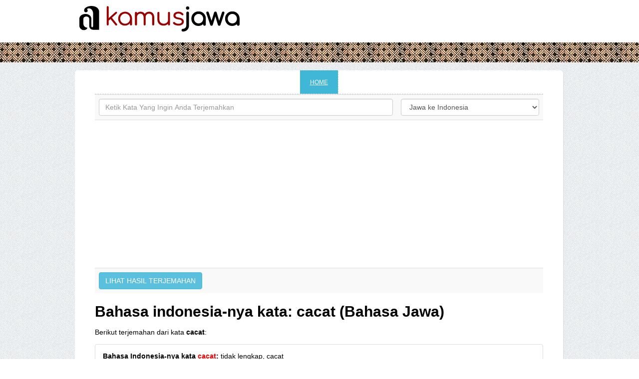

--- FILE ---
content_type: text/html; charset=UTF-8
request_url: https://www.kamusjawa.net/indonesia/cacat.html
body_size: 2822
content:
<!DOCTYPE html>
<html lang="id-ID">
<head>
	<meta name="viewport" content="width=device-width, initial-scale=1">
	<!-- Always force latest IE rendering engine (even in intranet) & Chrome Frame. Remove this if you use the .htaccess -->
    <meta http-equiv="X-UA-Compatible" content="IE=edge,chrome=1" />
  		
<title>Bahasa indonesia-nya kata: cacat (Bahasa Jawa)</title>

<link rel="shortcut icon" href="https://www.kamusjawa.net/favicon.png">
<meta name="description" content="Terjemahan bahasa indonesia-nya kata cacat adalah: tidak lengkap, cacat. Kamus Bahasa Jawa Online Terlengkap" />
<meta name="keyword" content="tidak lengkap, cacat,cacat" />

    <meta property="og:url" content="https://www.kamusjawa.net/indonesia/cacat.html" />
    <meta property="og:type" content="article" />
    <meta property="og:title" content="Bahasa indonesia-nya kata: cacat (Bahasa Jawa)" />
    <meta property="og:image" content="https://www.kamusjawa.net/themes/kamus/images/logo.png" />
    <meta property="og:site_name" content="Kamus Bahasa Jawa Online Terlengkap" />
    <meta property="og:description" content="Terjemahan bahasa indonesia-nya kata cacat adalah: tidak lengkap, cacat. Kamus Bahasa Jawa Online Terlengkap" />
    <link rel="canonical" href="https://www.kamusjawa.net/indonesia/cacat.html" />
    <link rel="dns-prefetch" href="twitter.com">



<!-- Global site tag (gtag.js) - Google Analytics -->
<script async src="https://www.googletagmanager.com/gtag/js?id=G-Z0046XZH62"></script>
<script>
  window.dataLayer = window.dataLayer || [];
  function gtag(){dataLayer.push(arguments);}
  gtag('js', new Date());

  gtag('config', 'G-Z0046XZH62');
</script>



<link rel="stylesheet" href="https://www.kamusjawa.net/themes/kamus/css/bootstrap.min.css">



<link rel="stylesheet" media="screen and (max-width: 720px)" href="https://www.kamusjawa.net/themes/kamus/css/style_mobile.css" />
<link rel="stylesheet" media="screen and (min-width: 720px)" href="https://www.kamusjawa.net/themes/kamus/css/style.css" />



<script async src="https://pagead2.googlesyndication.com/pagead/js/adsbygoogle.js?client=ca-pub-5824745885653330"
     crossorigin="anonymous"></script>



</head>
<body>

	<!-- START OF HEADER -->
	<div id="header-wrap">
	    	<div id="header">
						
				<!-- LOGO -->
				<a href="https://www.kamusjawa.net/"><img class="logo" src="https://www.kamusjawa.net/themes/kamus/images/logo.png" alt="KamusJawa.Net" /></a>

				
								
	        </div><!-- end of #header -->
    </div>
    <!-- END OF HEADER-->
	<div style="height:40px; background:url(https://www.kamusjawa.net/themes/kamus/images/ornamen.jpg);">&nbsp;</div>
		
	<!-- CONTENT AREA --><br />
    <div id="main-wrap" class="clearfix">
        
		<!-- SLIDER WRAP -->
        <div id="slider-wrap" class="clearfix">
			
			<!-- INNER WRAP -->
        	<div class="inner-wrap clearfix">

			<div class="slider-upp">
            					<ul class="nav">
					<li><a href="https://www.kamusjawa.net/" class="activeSlide">HOME</a></li>
                    									</ul>                
							</div><!-- end of .slider-nave -->
            
						<!-- INFO HEADING -->
						<div class="home-contents">
                        
<!-- INFO TEXT -->
<p class="launch-intro">
<form action="https://www.kamusjawa.net/kamus" method="get">
<div class="index_terjemahkan">
<table class="table table-striped">
<tr>
<td><input type="text" value="" name="teks" placeholder="Ketik Kata Yang Ingin Anda Terjemahkan" size="40" class="form form-control"></td>
<td><select name="bahasa" class="form form-control">
<option value="bahasa">Jawa ke Indonesia</option>
<option value="indonesia">Indonesia ke Jawa</option>
</select></td>
</tr>
<tr>
<td colspan="2">

<script async src="https://pagead2.googlesyndication.com/pagead/js/adsbygoogle.js?client=ca-pub-5824745885653330"
     crossorigin="anonymous"></script>
<!-- KamusJawa - Ads -->
<ins class="adsbygoogle"
     style="display:block"
     data-ad-client="ca-pub-5824745885653330"
     data-ad-slot="7384093088"
     data-ad-format="auto"
     data-full-width-responsive="true"></ins>
<script>
     (adsbygoogle = window.adsbygoogle || []).push({});
</script>

</td>
</tr>
<tr>
<td colspan="2"><input type="submit" name="submit" value="LIHAT HASIL TERJEMAHAN" class="btn btn-info" /></td>
</tr>
</table>
</div>
</form>


						<h1>Bahasa indonesia-nya kata: cacat (Bahasa Jawa)</h1><br />
						
						Berikut terjemahan dari kata <strong>cacat</strong>:<br /><br />
						<div class="panel panel-default">
						  <div class="panel-body">
							<strong>Bahasa Indonesia-nya kata <font color="#FF0000">cacat</font>:</strong> tidak lengkap, cacat
													  </div>
						</div>

												<u>Terjemahan bahasa jawa lainnya:</u><br /><br />
						<div class="panel panel-default">
						<div class="panel-body">
						
																			<strong><u><a href="https://www.kamusjawa.net/indonesia/cacala.html" style="color:#000000;" target="_blank">cacala</a></u></strong>:&nbsp;
							<i>beritahu</i><br />
													<strong><u><a href="https://www.kamusjawa.net/indonesia/cabul.html" style="color:#000000;" target="_blank">cabul</a></u></strong>:&nbsp;
							<i>perbuatan tidak senonoh</i><br />
													<strong><u><a href="https://www.kamusjawa.net/indonesia/cabe.html" style="color:#000000;" target="_blank">cabe</a></u></strong>:&nbsp;
							<i>nama rempah untuk jamu</i><br />
													<strong><u><a href="https://www.kamusjawa.net/indonesia/cabar.html" style="color:#000000;" target="_blank">cabar</a></u></strong>:&nbsp;
							<i>kehilangan arti</i><br />
													<strong><u><a href="https://www.kamusjawa.net/indonesia/byomantara.html" style="color:#000000;" target="_blank">byomantara</a></u></strong>:&nbsp;
							<i>langit, angkasa</i><br />
													<strong><u><a href="https://www.kamusjawa.net/indonesia/byar-pet.html" style="color:#000000;" target="_blank">byar pet</a></u></strong>:&nbsp;
							<i>mati dan nyala yang berulang-ulang</i><br />
													<strong><u><a href="https://www.kamusjawa.net/indonesia/buyuten.html" style="color:#000000;" target="_blank">buyuten</a></u></strong>:&nbsp;
							<i>bagian tubuhnya bergerak-gerak tidak terkendali karena ketuaan</i><br />
													<strong><u><a href="https://www.kamusjawa.net/indonesia/buyut.html" style="color:#000000;" target="_blank">buyut</a></u></strong>:&nbsp;
							<i>cicit</i><br />
													<strong><u><a href="https://www.kamusjawa.net/indonesia/mbuwara.html" style="color:#000000;" target="_blank">mbuwara</a></u></strong>:&nbsp;
							<i>mengembara</i><br />
													<strong><u><a href="https://www.kamusjawa.net/indonesia/buwara.html" style="color:#000000;" target="_blank">buwara</a></u></strong>:&nbsp;
							<i>kembara, rantau</i><br />
													<strong><u><a href="https://www.kamusjawa.net/indonesia/buwang.html" style="color:#000000;" target="_blank">buwang</a></u></strong>:&nbsp;
							<i>buang</i><br />
													<strong><u><a href="https://www.kamusjawa.net/indonesia/buwana.html" style="color:#000000;" target="_blank">buwana</a></u></strong>:&nbsp;
							<i>bumi, dunia</i><br />
													<strong><u><a href="https://www.kamusjawa.net/indonesia/buthuk.html" style="color:#000000;" target="_blank">buthuk</a></u></strong>:&nbsp;
							<i>membusuk (untuk ikan)</i><br />
													<strong><u><a href="https://www.kamusjawa.net/indonesia/buthak.html" style="color:#000000;" target="_blank">buthak</a></u></strong>:&nbsp;
							<i>botak</i><br />
													<strong><u><a href="https://www.kamusjawa.net/indonesia/buset.html" style="color:#000000;" target="_blank">buset</a></u></strong>:&nbsp;
							<i>lecet</i><br />
																
																			<strong><u><a href="https://www.kamusjawa.net/indonesia/cadha.html" style="color:#000000;" target="_blank">cadha</a></u></strong>:&nbsp;
							<i>kancing</i><br />
													<strong><u><a href="https://www.kamusjawa.net/indonesia/cadhok.html" style="color:#000000;" target="_blank">cadhok</a></u></strong>:&nbsp;
							<i>rabun, buta</i><br />
													<strong><u><a href="https://www.kamusjawa.net/indonesia/cadhong.html" style="color:#000000;" target="_blank">cadhong</a></u></strong>:&nbsp;
							<i>minta, mohon</i><br />
													<strong><u><a href="https://www.kamusjawa.net/indonesia/nyadhong.html" style="color:#000000;" target="_blank">nyadhong</a></u></strong>:&nbsp;
							<i>meminta</i><br />
													<strong><u><a href="https://www.kamusjawa.net/indonesia/dicadhong.html" style="color:#000000;" target="_blank">dicadhong</a></u></strong>:&nbsp;
							<i>disuguh</i><br />
													<strong><u><a href="https://www.kamusjawa.net/indonesia/cadhuk.html" style="color:#000000;" target="_blank">cadhuk</a></u></strong>:&nbsp;
							<i>ambil dengan gayung</i><br />
													<strong><u><a href="https://www.kamusjawa.net/indonesia/cidhuk.html" style="color:#000000;" target="_blank">cidhuk</a></u></strong>:&nbsp;
							<i>ambil dengan gayung (air)</i><br />
													<strong><u><a href="https://www.kamusjawa.net/indonesia/nyaduk.html" style="color:#000000;" target="_blank">nyaduk</a></u></strong>:&nbsp;
							<i>mengambil air</i><br />
													<strong><u><a href="https://www.kamusjawa.net/indonesia/dicadhuk.html" style="color:#000000;" target="_blank">dicadhuk</a></u></strong>:&nbsp;
							<i>diambil</i><br />
													<strong><u><a href="https://www.kamusjawa.net/indonesia/cagak.html" style="color:#000000;" target="_blank">cagak</a></u></strong>:&nbsp;
							<i>pilar, tiang</i><br />
													<strong><u><a href="https://www.kamusjawa.net/indonesia/nyagaki.html" style="color:#000000;" target="_blank">nyagaki</a></u></strong>:&nbsp;
							<i>memberi pilar supaya kokoh</i><br />
													<strong><u><a href="https://www.kamusjawa.net/indonesia/dicagaki.html" style="color:#000000;" target="_blank">dicagaki</a></u></strong>:&nbsp;
							<i>diberi pilar supaya kokoh</i><br />
													<strong><u><a href="https://www.kamusjawa.net/indonesia/cakepan.html" style="color:#000000;" target="_blank">cakepan</a></u></strong>:&nbsp;
							<i>lirik lagu</i><br />
													<strong><u><a href="https://www.kamusjawa.net/indonesia/cakot.html" style="color:#000000;" target="_blank">cakot</a></u></strong>:&nbsp;
							<i>gigit</i><br />
													<strong><u><a href="https://www.kamusjawa.net/indonesia/cahya.html" style="color:#000000;" target="_blank">cahya</a></u></strong>:&nbsp;
							<i>sinar</i><br />
												
												</div></div>
												
												
						
<br />

Cari terjemahan bahasa jawa lainnya di <a href="https://www.kamusjawa.net/" title="KamusJawa.Net">Kamus Bahasa Jawa Online Terlengkap</a>
<br /><br />						
                        </div><!-- end of .home-contents -->                       
			
            </div>
			<!-- END OF INNER WRAP -->
			
			            
        </div>
		<!-- END OF SLIDER WRAP -->
		
		<!-- FOOTER -->
        <div id="footer" style="color:#333333;">
        	Copyright (c) 2021 KamusJawa.Net, all rights reserved<br />
			<br />

			            <br />
        </div>
		
    </div>
	<!-- END OF CONTENT AREA -->

	<div id="dark"></div><!-- end of #dark -->

	
	<!-- jQuery Easing Plugin -->
	<!--<script type="text/javascript" src="https://www.kamusjawa.net/themes/kamus/css/js/jquery.easing.1.3.js" async></script>-->
	<!-- Cycle Plugin -->
	<!--<script type="text/javascript" src="https://www.kamusjawa.net/themes/kamus/css/js/jquery.cycle.all.js"></script>-->
	<!-- jQuery Countdown Plugin -->
	<!--<script type="text/javascript" src="https://www.kamusjawa.net/themes/kamus/css/js/jquery.countdown.js"></script>-->
	<!-- jQuery Forms Plugin for Ajax Submit -->
    <!--<script type="text/javascript" src="https://www.kamusjawa.net/themes/kamus/css/js/jquery.form.js"></script>-->
	<!-- jQuery Validate Plugin -->
    <!--<script type="text/javascript" src="https://www.kamusjawa.net/themes/kamus/css/js/jquery.validate.js"></script>-->
	<!-- jQuery Background Position Plugin-->
    <!--<script type="text/javascript" src="https://www.kamusjawa.net/themes/kamus/css/js/jquery.backgroundPosition.js"></script>-->
	<!-- Custom Script File -->
	<!--<script type="text/javascript" src="https://www.kamusjawa.net/themes/kamus/css/js/script.js" async></script>-->



</body>
</html>

--- FILE ---
content_type: text/html; charset=utf-8
request_url: https://www.google.com/recaptcha/api2/aframe
body_size: 265
content:
<!DOCTYPE HTML><html><head><meta http-equiv="content-type" content="text/html; charset=UTF-8"></head><body><script nonce="J1F8Vhc8_dpAwrelv_62Mg">/** Anti-fraud and anti-abuse applications only. See google.com/recaptcha */ try{var clients={'sodar':'https://pagead2.googlesyndication.com/pagead/sodar?'};window.addEventListener("message",function(a){try{if(a.source===window.parent){var b=JSON.parse(a.data);var c=clients[b['id']];if(c){var d=document.createElement('img');d.src=c+b['params']+'&rc='+(localStorage.getItem("rc::a")?sessionStorage.getItem("rc::b"):"");window.document.body.appendChild(d);sessionStorage.setItem("rc::e",parseInt(sessionStorage.getItem("rc::e")||0)+1);localStorage.setItem("rc::h",'1769283037793');}}}catch(b){}});window.parent.postMessage("_grecaptcha_ready", "*");}catch(b){}</script></body></html>

--- FILE ---
content_type: text/css
request_url: https://www.kamusjawa.net/themes/kamus/css/style.css
body_size: 4315
content:
a,abbr,acronym,address,applet,article,aside,audio,big,blockquote,body,canvas,caption,cite,code,dd,del,details,dfn,div,dl,dt,em,embed,fieldset,figcaption,figure,footer,form,h1,h2,h3,h4,h5,h6,header,hgroup,html,iframe,img,ins,kbd,label,legend,li,mark,menu,nav,object,ol,output,p,pre,q,ruby,s,samp,section,small,span,strike,sub,summary,sup,table,tbody,td,tfoot,th,thead,time,tr,tt,ul,var,video{margin:0;padding:0;border:0;font-size:100%;font:inherit;vertical-align:baseline}article,aside,details,figcaption,figure,footer,header,hgroup,menu,nav,section{display:block}body{line-height:1}ol,ul{list-style:none}blockquote,q{quotes:none}blockquote:after,blockquote:before,q:after,q:before{content:'';content:none}table{border-collapse:collapse;border-spacing:0}body{background:url(../images/bg.png) repeat;color:#000;font:14px Arial,Helvetica,"Trebuchet MS",sans-serif}h1,h2,h3,h4,h5,h6{font-weight:700}h1{font-size:30px}h2{font-size:24px}h3{font-size:18px}h4{font-size:14px}h5{font-size:12px}h6{font-size:10px}a{text-decoration:underline;color:#c00}a:active,a:visited{color:#c00}a:hover{color:#036;text-decoration:none}.clearfix:after,.clearfix:before{content:"\0020";display:block;height:0;overflow:hidden}.clearfix:after{clear:both}.clearfix{zoom:1}#header-wrap{background:#fff}#header-wrap #header{overflow:hidden;position:relative;width:980px;height:85px;margin:0 auto}#header-wrap #header .logo{position:absolute;top:10px;left:0}#header-wrap #header h5{position:absolute;top:22px;left:155px;padding-left:15px;border-left:1px solid #dde1e5;height:35px;line-height:35px;font-family:DroidSansRegular,Arial,Helvetica,sans-serif;font-size:14px;color:#b4bec3;font-weight:400}#header-wrap #header .social-nav{overflow:hidden;position:absolute;top:30px;right:0}#header-wrap #header .social-nav li{float:left;margin-left:10px}#header-wrap #header .social-nav li a{display:inline-block;width:24px;height:24px}#header-wrap #header .social-nav li a.twitter{background:url(../images/twitter-sprite.png) no-repeat 0 0}#header-wrap #header .social-nav li a.facebook{background:url(../images/facebook-sprite.png) no-repeat 0 0}#header-wrap #header .social-nav li a.flickr{background:url(../images/flickr-sprite.png) no-repeat 0 0}#header-wrap #header .social-nav li a.rss{background:url(../images/rss-sprite.png) no-repeat 0 0}.line{background:url(../images/line.png) repeat-x;height:2px;margin-bottom:64px}#main-wrap{width:980px;margin:0 auto}#main-wrap #count-down{width:425px;height:95px;margin:0 auto 60px;padding:0 0 0 35px}#main-wrap #count-down1{width:850px;height:230px;margin:0;padding:0}.countdown_row{background:#330;margin-bottom:15px}//.countdown_row .countdown_section{float:left;width:65px;height:68px;padding:15px 10px 10px 10px;background:url(../images/timer-bg.png) no-repeat;margin:0 20px 0 0;text-align:center;font-family:DroidSansRegular,Arial,Helvetica,sans-serif;font-size:12px;color:#b0b9be}.countdown_row .countdown_section{float:left;width:65px;height:68px;padding:15px 10px 10px 10px;margin:0 20px 0 0;text-align:center;font-family:DroidSansRegular,Arial,Helvetica,sans-serif;font-size:12px;color:#b0b9be}.countdown_row .countdown_section .countdown_amount{display:inline-block;width:65px;margin-bottom:5px;font-family:"232MKSDRoundLightRegular",Arial,Helvetica,sans-serif;font-size:42px;color:#757d81;border-bottom:1px dashed #ccd2d5}//#main-wrap #slider-wrap{clear:both;position:relative;top:0;width:978px;height:509px;margin:0 0 25px 0;background-color:#fff;-webkit-border-radius:6px;-moz-border-radius:6px;border-radius:6px;-moz-box-shadow:1px 1px 1px #ddd;-webkit-box-shadow:1px 1px 1px #ddd;box-shadow:1px 1px 1px #ddd}#main-wrap #slider-wrap{clear:both;position:relative;top:0;width:978px;margin:0 0 25px 0;background-color:#fff;-webkit-border-radius:6px;-moz-border-radius:6px;border-radius:6px;-moz-box-shadow:1px 1px 1px #ddd;-webkit-box-shadow:1px 1px 1px #ddd;box-shadow:1px 1px 1px #ddd}#main-wrap #slider-wrap .inner-wrap{padding:0 40px 0 40px;text-align:left}#slider-wrap .inner-wrap .slider{position:relative;width:898px}//#slider-wrap .inner-wrap .slider .slide{position:absolute;width:898px;height:359px;padding-top:50px}#slider-wrap .inner-wrap .slider .slide{width:898px;padding-top:50px}#slider-wrap .inner-wrap .slide h1.page-title{font-family:"232MKSDRoundLightRegular",Arial,Helvetica,sans-serif;font-size:36px;color:#757d81;text-transform:uppercase;margin-bottom:15px;padding-top:15px}#slider-wrap .inner-wrap h1.home-title{border-bottom:none;font-family:"232MKSDRoundLightRegular",Arial,Helvetica,sans-serif;font-size:36px;color:#757d81;text-transform:uppercase;margin-bottom:5px;margin-top:15px}.colored{color:#41b7d8}#slider-wrap .inner-wrap .slide .home-contents{overflow:hidden}#slider-wrap .inner-wrap .slide .slide-contents{overflow:hidden}#slider-wrap .inner-wrap .slide .home-contents p.launch-intro{font-family:DroidSansRegular,Arial,Helvetica,sans-serif;font-size:13px;color:#a0a8ad;line-height:21px;padding-bottom:20px;margin-bottom:40px}//#slider-wrap .inner-wrap .slide .home-contents p.launch-intro{font-family:DroidSansRegular,Arial,Helvetica,sans-serif;font-size:13px;color:#a0a8ad;line-height:21px;padding-bottom:20px;margin-bottom:40px;border-bottom:1px dashed #ccd2d5}.slide .home-contents #subscribe{width:520px;margin:0 auto 70px;position:relative}.slide .home-contents #subscribe p{float:left}.slide .home-contents #subscribe p.input-wrap{overflow:hidden;background:url(../images/email-input-bg.png) no-repeat;width:369px;height:43px;padding:10px 10px 0 10px;margin:0 10px 0 0}.slide .home-contents #subscribe p.input-wrap-email{position:relative;background:url(../images/email-input-bg.png) no-repeat;width:369px;height:43px;padding:10px 10px 0 10px;margin:0 10px 0 0}.slide .home-contents #subscribe p.input-wrap-email input{height:30px;width:369px;border:none;outline:0;font-family:DroidSansRegular,Arial,Helvetica,sans-serif;font-size:13px;color:#a0a8ad;line-height:30px}.ie7 .slide .home-contents #subscribe p.input-wrap-email input{background:0 0}.slide .home-contents #subscribe p.input-wrap-email.error{background:url(../images/error-email-bg.png) no-repeat}.slide .home-contents #subscribe p.input-wrap input{height:30px;width:369px;border:none;outline:0;font-family:DroidSansRegular,Arial,Helvetica,sans-serif;font-size:13px;color:#a0a8ad;line-height:30px}.ie7 .slide .home-contents #subscribe p.input-wrap input{background:0 0}.slide .home-contents #subscribe #submit{background:0 0;border:none;background:url(../images/subscribe.png) no-repeat;width:109px;height:53px}.slide .home-contents #subscribe #submit:focus,.slide .home-contents #subscribe #submit:hover{background:url(../images/subscribe.png) no-repeat 0 -63px}.slide .home-contents #subscribe label.error{position:absolute;width:300px;height:25px;top:60px;left:0;padding:5px 0 5px 0;color:red;text-align:left;font:14px DroidSansRegular,Arial,Helvetica,sans-serif}.slide .home-contents #subscribe .required{color:#006}#subscribe #subscribe-loader{display:none;width:16px;height:16px;float:left;position:absolute;top:22px;right:-10px}#subscribe #thanks{display:none;color:#41b7d8;margin:10px 0 0;font:14px DroidSansRegular,Arial,Helvetica,sans-serif}.slide .home-contents #subscribe #submit:focus{background:url(../images/subscribe-hover.png) no-repeat}.slide .home-contents #subscribe #submit:hover{cursor:pointer}#slider-wrap .slider-nave{position:absolute;top:0;left:40px;z-index:10;overflow:hidden;height:38px;border-bottom:1px dashed #ccd2d5;width:898px;margin:0;padding-bottom:10px;text-align:center}#slider-wrap .slider-nave .nav{overflow:hidden}#slider-wrap .slider-nave .nav li{display:inline;border-right:1px dashed #ccd2d5;padding:18px 0 18px 0;height:12px;margin:0 -2px}#slider-wrap .slider-nave .nav li a{display:inline-block;font-family:DroidSansRegular,Arial,Helvetica,sans-serif;font-size:12px;color:#41b7d8;padding:0 20px 0 20px;height:48px;line-height:48px;text-transform:uppercase}#slider-wrap .slider-nave .nav li:hover{background-color:#41b7d8}#slider-wrap .slider-nave .nav li:focus{background-color:#41b7d8}#slider-wrap .slider-nave .nav li:hover a{color:#fff}#slider-wrap .slider-nave .nav li:hover a{color:#fff}#slider-wrap .slider-nave .nav li a.activeSlide{background:#41b7d8;color:#fff}#slider-wrap .slider-upp{bottom:15px;left:40px;z-index:10;overflow:hidden;height:48px;border-bottom:1px dashed #ccd2d5;width:898px;margin:0 auto;text-align:center}#slider-wrap .slider-upp .nav{overflow:hidden}#slider-wrap .slider-upp .nav li{display:inline;border-right:1px dashed #ccd2d5;padding:18px 0 18px 0;height:12px;margin:0 -2px}#slider-wrap .slider-upp .nav li a{display:inline-block;font-family:DroidSansRegular,Arial,Helvetica,sans-serif;font-size:12px;color:#41b7d8;padding:0 20px 0 20px;height:48px;line-height:48px;text-transform:uppercase}#slider-wrap .slider-upp .nav li:hover{background-color:#41b7d8}#slider-wrap .slider-upp .nav li:focus{background-color:#41b7d8}#slider-wrap .slider-upp .nav li:hover a{color:#000}#slider-wrap .slider-upp .nav li a.activeSlide{background:#41b7d8;color:#fff}#slider-wrap a.prev-slide{display:inline-block;position:absolute;top:190px;left:-20px;background:url(../images/left-arrow.png) no-repeat 0 0;height:48px;width:48px}#slider-wrap a.prev-slide:focus,#slider-wrap a.prev-slide:hover{background:url(../images/left-arrow.png) no-repeat 0 -58px}#slider-wrap a.next-slide{display:inline-block;position:absolute;top:190px;right:-20px;background:url(../images/right-arrow.png) no-repeat 0 0;height:48px;width:48px}#slider-wrap a.next-slide:focus,#slider-wrap a.next-slide:hover{background:url(../images/right-arrow.png) no-repeat 0 -58px}#footer{overflow:hidden;font-family:DroidSansRegular,Arial,Helvetica,sans-serif;font-size:13px;color:#a0a8ad;text-align:center}#footer p{line-height:21px}#footer a{color:#7c858b}#footer a:hover{text-decoration:underline}#footer a:focus{text-decoration:underline}//.slide{background:#fff;padding-top:30px}.slide{background:#fff;padding-top:4px}.slide .twitter-contents{position:relative;text-align:left;font-family:DroidSansRegular,Arial,Helvetica,sans-serif;font-size:13px;color:#a0a8ad}.slide .twitter-contents .twitter-ico{position:absolute;top:-25px;left:80px}.slide .twitter-contents h1.page-title{text-align:center;margin-bottom:60px}#twitter_update_list{overflow:hidden;margin:0 0 0 30px}#twitter_update_list li{position:relative;overflow:hidden;float:left;min-height:107px;width:172px;padding:0 22px 0 0;margin:0 21px 0 0;border-right:1px dashed #ccd2d5;font-family:DroidSansRegular,Arial,Helvetica,sans-serif;font-size:13px;color:#a0a8ad;line-height:21px}.slide .twitter-contents #twitter_update_list li>a{color:#a0a8ad}.slide .twitter-contents #twitter_update_list li>span a{color:#41b7d8}.slide .twitter-contents #twitter_update_list li .time-ago{position:absolute;bottom:0;left:0;color:#bfc5c8}.slide .twitter-contents #twitter_update_list li .time-ago:hover,.slide .twitter-contents .tweet-list li .time-ago:focus{text-decoration:underline}.slide .news-updates{text-align:left}.slider .slide .news-updates h1.page-title{text-align:center;margin-bottom:30px}.slide .news-updates #news-list{overflow:hidden;width:898px;position:relative;margin-bottom:30px}.slide .news-updates #news-list .news-slides{overflow:hidden;width:898px;height:135px}#news-list .news-slides .news{overflow:hidden;float:left;width:400px;height:145px;padding:0 0 0 30px;margin-left:15px;border-right:1px dashed #ccd2d5;font-family:DroidSansRegular,Arial,Helvetica,sans-serif;font-size:13px;color:#a0a8ad}#news-list .news-slides .news h2{margin-bottom:7px}#news-list .news-slides .news h2 a{font-family:"232MKSDRoundLightRegular",Arial,Helvetica,sans-serif;font-size:24px;color:#525659}#news-list .news-slides .news h2:hover{text-decoration:underline}#news-list .news-slides .news .date-comments{overflow:hidden;font-family:DroidSansRegular,Arial,Helvetica,sans-serif;font-size:11px;color:#a0a8ad;margin-bottom:6px}#news-list .news-slides .news .date-comments a{color:#eb6251}#news-list .news-slides .news p{float:left;font-family:DroidSansRegular,Arial,Helvetica,sans-serif;font-size:13px;color:#a0a8ad;line-height:21px}#news-list .news-slides .news .more{float:left;font-family:DroidSansRegular,Arial,Helvetica,sans-serif;font-size:13px;color:#41b7d8}.news-updates .pagination{clear:both;overflow:hidden;text-align:center}.news-updates .pagination a{height:12px;background:url(../images/divider.png) no-repeat right center;padding:0 15px 0 5px;margin:0 5px 0 0;font-family:DroidSansRegular,Arial,Helvetica,sans-serif;font-size:12px;color:#aeb6be;line-height:12px}.news-updates .pagination a:focus,.news-updates .pagination a:hover{color:#41b7d8}.news-updates .pagination a.activeSlide{color:#41b7d8}.slider .slide .contact-us{text-align:center;font-family:DroidSansRegular,Arial,Helvetica,sans-serif;font-size:12px;color:#b9bec1}.slide .contact-us .contact-details{overflow:hidden;float:left;width:350px;text-align:left;margin:0 0 0 30px}.slide .contact-us .contact-details h2{font-family:"232MKSDRoundLightRegular",Arial,Helvetica,sans-serif;font-size:24px;color:#525659;margin-bottom:20px}.slide .contact-us .contact-details p{margin-bottom:20px;line-height:20px}.slide .contact-us .contact-details .contacts{overflow:hidden}.slide .contact-us .contact-details .contacts li{float:left;font-family:DroidSansRegular,Arial,Helvetica,sans-serif;font-size:13px;color:#a0a8ad;line-height:17px;margin:0 20px 0 0}.slide .contact-us .contact-details .contacts li a{color:#a0a8ad}.slide .contact-us .contact-details .contacts li.emailto{background:url(../images/envolpe.png) no-repeat left center;height:17px;padding:0 0 0 27px}.slide .contact-us .contact-details .contacts li.emailto:hover{text-decoration:underline}.slide .contact-us .contact-details .contacts li.contact-no{background:url(../images/phone.png) no-repeat left center;height:17px;padding:0 0 0 27px;margin-right:0}.slide .contact-us .contact-form{float:right;width:400px;text-align:left;padding:0 0 0 25px;border-left:1px dashed #ccd2d5}.slide .contact-us .contact-form p .input-container{position:relative;display:inline-block;float:left;background:url(../images/input-bg.png) no-repeat;width:187px;height:23px;padding-top:7px;margin:0 12px 12px 0;text-align:center}.slide .contact-us .contact-form p .input-container input{width:163px;height:13px;border:none;outline:0;font-family:DroidSansRegular,Arial,Helvetica,sans-serif;font-size:13px;color:#a0a8ad;line-height:13px}.ie7 .slide .contact-us .contact-form p .input-container input{background:0 0}.slide .contact-us .contact-form p.input-message{position:relative;clear:both;background:url(../images/message-input-bg.png) no-repeat;width:388px;height:57px;padding-top:12px;text-align:center;margin-bottom:10px}.slide .contact-us .contact-form p.input-message textarea{display:inline-block;overflow:hidden;width:364px;height:45px;border:none;outline:0;resize:none;font-family:DroidSansRegular,Arial,Helvetica,sans-serif;font-size:13px;color:#a0a8ad;line-height:13px}.ie7 .slide .contact-us .contact-form p.input-message textarea{background:0 0}.slide .contact-us .contact-form p.input-message label.error{position:absolute;top:75px}.slide .contact-us .contact-form p #message-submit{float:right;background:url(../images/submit-bg.png) no-repeat;width:71px;height:27px;border:none;margin-right:10px}.slide .contact-us .contact-form p #message-submit:focus,.slide .contact-us .contact-form p #message-submit:hover{cursor:pointer}.contact-us label.error{display:block;color:red;position:absolute;top:-20px;left:0;text-align:left}.contact-us label.error{width:195px;height:15px}.contact-form #message-sent{display:none}.contact-form #contact-loader{display:none;width:16px;height:16px;float:right;margin:6px 5px 0 0}#dark{width:100%;height:100%;position:fixed;top:0;left:0;z-index:200;background:url(../images/dark-bg.png) repeat;display:none}#news-data .post{display:none;position:absolute;z-index:320;top:100px;left:50%;margin-left:-352px;width:645px;padding:35px 30px 0 30px;background:#fff;-webkit-border-radius:6px;-moz-border-radius:6px;border-radius:6px;-moz-box-shadow:0 0 5px #9b9ea5;-webkit-box-shadow:0 0 5px #9b9ea5;box-shadow:0 0 5px #9b9ea5}#news-data .post .close{display:inline-block;float:right;margin:-12px 0 0 0;background:url(../images/close.png) no-repeat;width:38px;height:38px}#news-data .post h2.post-title{font-family:"232MKSDRoundLightRegular",Arial,Helvetica,sans-serif;font-size:24px;color:#525659;margin-bottom:5px}#news-data .post .date-comments{overflow:hidden;font-family:DroidSansRegular,Arial,Helvetica,sans-serif;font-size:11px;color:#a0a8ad;margin-bottom:12px;padding-bottom:18px;border-bottom:1px dashed #ccd2d5}#news-data .post .date-comments a{color:#eb6251}#news-data .post p{font-family:DroidSansRegular,Arial,Helvetica,sans-serif;font-size:13px;color:#a0a8ad;line-height:21px;margin-bottom:25px}#news-data .post #posts-comments h3#comments{font-family:"232MKSDRoundLightRegular",Arial,Helvetica,sans-serif;font-size:24px;color:#525659;margin-bottom:5px}#news-data .post .author{overflow:hidden;padding-bottom:30px;margin-bottom:30px;border-bottom:1px dashed #ccd2d5}#news-data .post #posts-comments{padding:25px 0 0 0;border-top:1px dashed #ccd2d5}#news-data .post #posts-comments .commentmetadata{font-family:DroidSansRegular,Arial,Helvetica,sans-serif;font-size:13px;color:#626262;line-height:22px}#news-data .post #posts-comments h3#comments{font-family:"232MKSDRoundLightRegular",Arial,Helvetica,sans-serif;font-size:24px;color:#525659;margin-bottom:25px}#news-data .post #posts-comments .commentmetadata .fn{font-family:DroidSansBold,Arial,Helvetica,sans-serif}#news-data .post #posts-comments .commentmetadata .on{font-family:DroidSansRegular,Arial,Helvetica,sans-serif;font-size:12px;color:#a0a8ad}.login-form{float:left;width:380px}.login-form .textinput{width:183px;height:30px;border:none;outline:0;font-family:DroidSansRegular,Arial,Helvetica,sans-serif;font-size:13px;color:#a0a8ad;padding-left:5px;background:url(../images/input-bg.png) no-repeat}.login-form .label{padding:5px}.left-form{margin-left:20px;width:480px;margin-right:5px;color:#666;float:right}.left-form ul{margin-left:30px;list-style:inherit}.left-form li{list-style:inherit;padding:3px}.register-form .textinput{width:183px;height:30px;border:none;outline:0;font-family:DroidSansRegular,Arial,Helvetica,sans-serif;font-size:13px;color:#a0a8ad;padding-left:5px;background:url(../images/input-bg.png) no-repeat}.register-form .label{padding:5px}.text-label{padding:5px}.input-187{width:183px;height:30px;border:none;outline:0;font-family:DroidSansRegular,Arial,Helvetica,sans-serif;font-size:13px;color:#a0a8ad;padding-left:5px;background:url(../images/input-187.png) no-repeat}.input-273{width:268px;height:30px;border:none;outline:0;font-family:DroidSansRegular,Arial,Helvetica,sans-serif;font-size:13px;color:#a0a8ad;padding-left:5px;background:url(../images/input-273.png) no-repeat}.input-375{width:370px;height:30px;border:none;outline:0;font-family:DroidSansRegular,Arial,Helvetica,sans-serif;font-size:13px;color:#a0a8ad;padding-left:5px;background:url(../images/input-375.png) no-repeat}.textarea-272{width:268px;height:70px;border:none;outline:0;font-family:DroidSansRegular,Arial,Helvetica,sans-serif;font-size:13px;color:#a0a8ad;padding-left:5px;background:url(../images/textarea-272.png) no-repeat}.textarea-375{width:370px;height:130px;border:none;outline:0;font-family:DroidSansRegular,Arial,Helvetica,sans-serif;font-size:13px;color:#a0a8ad;padding-left:5px;background:url(../images/textarea-375.png) no-repeat}.font_8{font-family:verdana;font-color:#000;font-size:8pt}.font_7{font-family:verdana;font-color:#000;font-size:7pt}.font_9{font-family:verdana;font-color:#000;font-size:9pt}.font_10{font-family:verdana;font-color:#000;font-size:10pt}.tableborder_1{BORDER-RIGHT:#000 2px solid;BORDER-LEFT:#000 2px solid;BORDER-BOTTOM:#000 2px solid;BORDER-TOP:#000 2px solid}.tableborder_2{BORDER-RIGHT:#000 2px solid;BORDER-LEFT:#000 2px solid;BORDER-BOTTOM:#000 2px solid;BORDER-TOP:#000 2px solid}.tableborder_3{BORDER-RIGHT:#fff 4px solid;BORDER-TOP:#fff 4px solid;BORDER-LEFT:#fff 4px solid;BORDER-BOTTOM:#fff 4px solid}.tableborder_4{BORDER-RIGHT:#ccc 1px solid;BORDER-TOP:#ccc 1px solid;BORDER-LEFT:#ccc 1px solid;BORDER-BOTTOM:#ccc 1px solid}.tableborder_5{BORDER-RIGHT:#fff 4px solid;BORDER-TOP:#fff 4px solid;BORDER-LEFT:#fff 4px solid;BORDER-BOTTOM:#fff 4px solid}#member_menu{margin-left:0}#member_menu ul{margin:0;padding:0;font-family:Helvetica,Arial,sans-serif;font-size:12px;color:#333}#member_menu ul li{vertical-align:top;text-align:center;display:inline-block;clear:none;float:left;width:90px;height:110px;overflow:hidden;margin-left:0;padding:5px;list-style-image:none;list-style-type:none;-moz-border-radius:5px;-webkit-border-radius:5px}#member_menu ul li{font-size:12px!important}.launch-intro tr,td{padding:5px;vertical-align:middle}.clearfix ul{list-style:disc}.clearfix li{list-style:inherit;padding:3px;margin-left:25px}.awesome{background:#222 url(/images/alert-overlay.png) repeat-x;display:inline-block;padding:5px 10px 6px;text-decoration:none;font-weight:700;line-height:1;-moz-border-radius:5px;-webkit-border-radius:5px;-moz-box-shadow:0 1px 3px #999;-webkit-box-shadow:0 1px 3px #999;border-bottom:1px solid #222;position:relative;cursor:pointer}.awesome:hover{-moz-box-shadow:0 1px 3px rgba(0,0,0,.5);-webkit-box-shadow:0 1px 3px rgba(0,0,0,.5);text-shadow:0 -1px 1px rgba(0,0,0,.25);border-bottom:1px solid rgba(0,0,0,.25)}.small.awesome{font-size:12px}.medium.awesome{font-size:14px}.large.awesome{font-size:15px;padding:8px 14px 9px}.blue.awesome{background-color:#2daebf}.blue.awesome:hover{background-color:#369}.red.awesome{color:#fff;background-color:#f30}.red.awesome:hover{background-color:#fc0}.magenta.awesome{background-color:#a9014b}.orange.awesome{background-color:#ff5c00}.yellow.awesome{background-color:#ffb515}.yellow.awesome:hover{background-color:#f96}.form-30{width:30%}.form-40{width:40%}.page-30{margin-top:-10px}.font-40{font-size:40px}.font-30{font-size:30px}.font-20{font-size:20px}.weepaging{background:#f2f2f2;color:#666;padding:4px 2px 4px 7px;border:1px solid #ddd;margin:0 0 1.5em}.weepaging p{font-size:14px}.weepaging p a:active,.weepaging p a:hover,.weepaging p a:link,.weepaging p a:visited{font-size:14px;color:#101aa7;text-decoration:none;background:#fff;padding:2px 5px;border:1px solid #ccc;margin-right:1px;font-weight:400}.weepaging p a:hover{background:#101aa7;color:#fff}.weepaging p span{text-decoration:none;background:#fff;padding:2px 5px;border:1px solid #ccc;color:#666;font-weight:400;margin-right:1px;font-size:14px}.weepaging *{margin:0}.weepaging h4{margin-top:-1.45em;padding:0;border:none}.btn-reddit{margin-top:20px}.register-form .register-form-1{width:60%}.register-form .form-isian{width:60%}.quickmenu{float:right;padding:10px;margin-right:-10px;margin-top:-11px}.breadcrumb li{margin:0;padding:0}#mobile_list{display:none}#regular_list{display:block}.logout h1{border-bottom:none;font-family:"232MKSDRoundLightRegular",Arial,Helvetica,sans-serif;font-size:36px;color:#757d81;text-transform:uppercase;margin-bottom:5px;margin-top:15px}img.fl{min-width:200px;height:auto}.bottomfooter{display:none}.video-container{position:relative;padding-bottom:56.25%;padding-top:30px;height:0;overflow:hidden}.video-container embed,.video-container iframe,.video-container object{position:absolute;top:0;left:0;width:100%;height:100%}

--- FILE ---
content_type: text/css
request_url: https://www.kamusjawa.net/themes/kamus/css/style_mobile.css
body_size: 4419
content:
a,abbr,acronym,address,applet,article,aside,audio,big,blockquote,body,canvas,caption,cite,code,dd,del,details,dfn,div,dl,dt,em,embed,fieldset,figcaption,figure,footer,form,h1,h2,h3,h4,h5,h6,header,hgroup,html,iframe,img,ins,kbd,label,legend,li,mark,menu,nav,object,ol,output,p,pre,q,ruby,s,samp,section,small,span,strike,sub,summary,sup,table,tbody,td,tfoot,th,thead,time,tr,tt,ul,var,video{margin:0;padding:0;border:0;font-size:100%;font:inherit;vertical-align:baseline}article,aside,details,figcaption,figure,footer,header,hgroup,menu,nav,section{display:block}body{line-height:1}ol,ul{list-style:none}blockquote,q{quotes:none}blockquote:after,blockquote:before,q:after,q:before{content:'';content:none}table{border-collapse:collapse;border-spacing:0}body{background:url(../images/bg.png) repeat;color:#000;font:14px Arial,Helvetica,"Trebuchet MS",sans-serif}h1,h2,h3,h4,h5,h6{font-weight:700}h1{font-size:30px}h2{font-size:24px}h3{font-size:18px}h4{font-size:14px}h5{font-size:12px}h6{font-size:10px}a{text-decoration:underline;color:#c00}a:active,a:visited{color:#c00}a:hover{color:#036;text-decoration:none}.clearfix:after,.clearfix:before{content:"\0020";display:block;height:0;overflow:hidden}.clearfix:after{clear:both}.clearfix{zoom:1}#header-wrap{background:#fff;margin-bottom:-30px}#header-wrap #header{overflow:hidden;position:relative;height:85px;margin:0 auto}#header-wrap #header .logo{display:block;padding:2px 0;max-width:100%;padding-bottom:13px}#header-wrap #header h5{position:absolute;top:22px;left:155px;padding-left:15px;border-left:1px solid #dde1e5;height:35px;line-height:35px;font-family:DroidSansRegular,Arial,Helvetica,sans-serif;font-size:14px;color:#b4bec3;font-weight:400}#header-wrap #header .social-nav ul{display:none}#header-wrap #header .social-nav li{float:left;margin-left:10px;margin-top:-5px;padding:5px}#header-wrap #header .social-nav li a{display:none;width:24px;height:24px}#header-wrap #header .social-nav li a.twitter{background:url(../images/twitter-sprite.png) no-repeat 0 0}#header-wrap #header .social-nav li a.facebook{background:url(../images/facebook-sprite.png) no-repeat 0 0}#header-wrap #header .social-nav li a.flickr{background:url(../images/flickr-sprite.png) no-repeat 0 0}#header-wrap #header .social-nav li a.rss{background:url(../images/rss-sprite.png) no-repeat 0 0}ul.list_text li{padding:5px}.line{background:url(../images/line.png) repeat-x;height:2px;margin-bottom:64px}#main-wrap{width:100%;margin:0 auto}#main-wrap #count-down{height:95px;margin:0 auto 60px;padding:0 0 0 35px}#main-wrap #count-down1{height:230px;margin:0;padding:0}.countdown_row{background:#330;margin-bottom:15px}//.countdown_row .countdown_section{float:left;width:65px;height:68px;padding:15px 10px 10px 10px;background:url(../images/timer-bg.png) no-repeat;margin:0 20px 0 0;text-align:center;font-family:DroidSansRegular,Arial,Helvetica,sans-serif;font-size:12px;color:#b0b9be}.countdown_row .countdown_section{float:left;width:65px;height:68px;padding:15px 10px 10px 10px;margin:0 20px 0 0;text-align:center;font-family:DroidSansRegular,Arial,Helvetica,sans-serif;font-size:12px;color:#b0b9be}.countdown_row .countdown_section .countdown_amount{display:inline-block;width:65px;margin-bottom:5px;font-family:"232MKSDRoundLightRegular",Arial,Helvetica,sans-serif;font-size:42px;color:#757d81;border-bottom:1px dashed #ccd2d5}//#main-wrap #slider-wrap{clear:both;position:relative;top:0;width:978px;height:509px;margin:0 0 25px 0;background-color:#fff;-webkit-border-radius:6px;-moz-border-radius:6px;border-radius:6px;-moz-box-shadow:1px 1px 1px #ddd;-webkit-box-shadow:1px 1px 1px #ddd;box-shadow:1px 1px 1px #ddd}#main-wrap #slider-wrap{clear:both;position:relative;top:0;margin:0 0 25px 0;background-color:#fff;-webkit-border-radius:6px;-moz-border-radius:6px;border-radius:6px;-moz-box-shadow:1px 1px 1px #ddd;-webkit-box-shadow:1px 1px 1px #ddd;box-shadow:1px 1px 1px #ddd}#main-wrap #slider-wrap .inner-wrap{padding:0 15px 0 15px;text-align:left}#slider-wrap .inner-wrap .slider{position:relative}//#slider-wrap .inner-wrap .slider .slide{position:absolute;width:898px;height:359px;padding-top:50px}#slider-wrap .inner-wrap .slider .slide{width:898px;padding-top:50px}#slider-wrap .inner-wrap .slide h1.page-title{font-family:"232MKSDRoundLightRegular",Arial,Helvetica,sans-serif;font-size:36px;color:#757d81;text-transform:uppercase;margin-bottom:15px;padding-top:15px}#slider-wrap .inner-wrap h1.home-title{border-bottom:none;font-family:"232MKSDRoundLightRegular",Arial,Helvetica,sans-serif;font-size:36px;color:#757d81;text-transform:uppercase;margin-bottom:5px;margin-top:15px}.colored{color:#41b7d8}#slider-wrap .inner-wrap .slide .home-contents{overflow:hidden}#slider-wrap .inner-wrap .slide .slide-contents{overflow:hidden}#slider-wrap .inner-wrap .slide .home-contents p.launch-intro{font-family:DroidSansRegular,Arial,Helvetica,sans-serif;font-size:13px;color:#a0a8ad;line-height:21px;padding-bottom:20px;margin-bottom:40px}//#slider-wrap .inner-wrap .slide .home-contents p.launch-intro{font-family:DroidSansRegular,Arial,Helvetica,sans-serif;font-size:13px;color:#a0a8ad;line-height:21px;padding-bottom:20px;margin-bottom:40px;border-bottom:1px dashed #ccd2d5}.slide .home-contents #subscribe{width:520px;margin:0 auto 70px;position:relative}.slide .home-contents #subscribe p{float:left}.slide .home-contents #subscribe p.input-wrap{overflow:hidden;background:url(../images/email-input-bg.png) no-repeat;width:369px;height:43px;padding:10px 10px 0 10px;margin:0 10px 0 0}.slide .home-contents #subscribe p.input-wrap-email{position:relative;background:url(../images/email-input-bg.png) no-repeat;width:369px;height:43px;padding:10px 10px 0 10px;margin:0 10px 0 0}.slide .home-contents #subscribe p.input-wrap-email input{height:30px;width:369px;border:none;outline:0;font-family:DroidSansRegular,Arial,Helvetica,sans-serif;font-size:13px;color:#a0a8ad;line-height:30px}.ie7 .slide .home-contents #subscribe p.input-wrap-email input{background:0 0}.slide .home-contents #subscribe p.input-wrap-email.error{background:url(../images/error-email-bg.png) no-repeat}.slide .home-contents #subscribe p.input-wrap input{height:30px;width:369px;border:none;outline:0;font-family:DroidSansRegular,Arial,Helvetica,sans-serif;font-size:13px;color:#a0a8ad;line-height:30px}.ie7 .slide .home-contents #subscribe p.input-wrap input{background:0 0}.slide .home-contents #subscribe #submit{background:0 0;border:none;background:url(../images/subscribe.png) no-repeat;width:109px;height:53px}.slide .home-contents #subscribe #submit:focus,.slide .home-contents #subscribe #submit:hover{background:url(../images/subscribe.png) no-repeat 0 -63px}.slide .home-contents #subscribe label.error{position:absolute;width:300px;height:25px;top:60px;left:0;padding:5px 0 5px 0;color:red;text-align:left;font:14px DroidSansRegular,Arial,Helvetica,sans-serif}.slide .home-contents #subscribe .required{color:#006}#subscribe #subscribe-loader{display:none;width:16px;height:16px;float:left;position:absolute;top:22px;right:-10px}#subscribe #thanks{display:none;color:#41b7d8;margin:10px 0 0;font:14px DroidSansRegular,Arial,Helvetica,sans-serif}.slide .home-contents #subscribe #submit:focus{background:url(../images/subscribe-hover.png) no-repeat}.slide .home-contents #subscribe #submit:hover{cursor:pointer}#slider-wrap .slider-nave{position:absolute;top:0;left:40px;z-index:10;overflow:hidden;height:38px;border-bottom:1px dashed #ccd2d5;width:898px;margin:0;padding-bottom:10px;text-align:center}#slider-wrap .slider-nave .nav{overflow:hidden}#slider-wrap .slider-nave .nav li{display:inline;border-right:1px dashed #ccd2d5;padding:18px 0 18px 0;height:12px;margin:0 -2px}#slider-wrap .slider-nave .nav li a{display:inline-block;font-family:DroidSansRegular,Arial,Helvetica,sans-serif;font-size:12px;color:#41b7d8;padding:0 20px 0 20px;height:48px;line-height:48px;text-transform:uppercase}#slider-wrap .slider-nave .nav li:hover{background-color:#41b7d8}#slider-wrap .slider-nave .nav li:focus{background-color:#41b7d8}#slider-wrap .slider-nave .nav li:hover a{color:#fff}#slider-wrap .slider-nave .nav li:hover a{color:#fff}#slider-wrap .slider-nave .nav li a.activeSlide{background:#41b7d8;color:#fff}#slider-wrap .slider-upp{bottom:15px;left:40px;z-index:10;overflow:hidden;height:48px;border-bottom:1px dashed #ccd2d5;margin:0 auto;text-align:left}#slider-wrap .slider-upp .nav{overflow:hidden}#slider-wrap .slider-upp .nav li{display:inline;border-right:1px dashed #ccd2d5;padding:18px 0 18px 0;height:12px;margin:0 -2px}#slider-wrap .slider-upp .nav li a{display:inline-block;font-family:DroidSansRegular,Arial,Helvetica,sans-serif;font-size:12px;color:#41b7d8;padding:0 20px 0 20px;height:48px;line-height:48px;text-transform:uppercase}#slider-wrap .slider-upp .nav li:hover{background-color:#41b7d8}#slider-wrap .slider-upp .nav li:focus{background-color:#41b7d8}#slider-wrap .slider-upp .nav li:hover a{color:#000}#slider-wrap .slider-upp .nav li a.activeSlide{background:#41b7d8;color:#fff}#slider-wrap a.prev-slide{display:inline-block;position:absolute;top:190px;left:-20px;background:url(../images/left-arrow.png) no-repeat 0 0;height:48px;width:48px}#slider-wrap a.prev-slide:focus,#slider-wrap a.prev-slide:hover{background:url(../images/left-arrow.png) no-repeat 0 -58px}#slider-wrap a.next-slide{display:inline-block;position:absolute;top:190px;right:-20px;background:url(../images/right-arrow.png) no-repeat 0 0;height:48px;width:48px}#slider-wrap a.next-slide:focus,#slider-wrap a.next-slide:hover{background:url(../images/right-arrow.png) no-repeat 0 -58px}#footer{overflow:hidden;font-family:DroidSansRegular,Arial,Helvetica,sans-serif;font-size:13px;color:#a0a8ad;text-align:center}#footer p{line-height:21px}#footer a{color:#7c858b}#footer a:hover{text-decoration:underline}#footer a:focus{text-decoration:underline}//.slide{background:#fff;padding-top:30px}.slide{background:#fff;padding-top:4px}.slide .twitter-contents{position:relative;text-align:left;font-family:DroidSansRegular,Arial,Helvetica,sans-serif;font-size:13px;color:#a0a8ad}.slide .twitter-contents .twitter-ico{position:absolute;top:-25px;left:80px}.slide .twitter-contents h1.page-title{text-align:center;margin-bottom:60px}#twitter_update_list{overflow:hidden;margin:0 0 0 30px}#twitter_update_list li{position:relative;overflow:hidden;float:left;min-height:107px;width:172px;padding:0 22px 0 0;margin:0 21px 0 0;border-right:1px dashed #ccd2d5;font-family:DroidSansRegular,Arial,Helvetica,sans-serif;font-size:13px;color:#a0a8ad;line-height:21px}.slide .twitter-contents #twitter_update_list li>a{color:#a0a8ad}.slide .twitter-contents #twitter_update_list li>span a{color:#41b7d8}.slide .twitter-contents #twitter_update_list li .time-ago{position:absolute;bottom:0;left:0;color:#bfc5c8}.slide .twitter-contents #twitter_update_list li .time-ago:hover,.slide .twitter-contents .tweet-list li .time-ago:focus{text-decoration:underline}.slide .news-updates{text-align:left}.slider .slide .news-updates h1.page-title{text-align:center;margin-bottom:30px}.slide .news-updates #news-list{overflow:hidden;width:898px;position:relative;margin-bottom:30px}.slide .news-updates #news-list .news-slides{overflow:hidden;width:898px;height:135px}#news-list .news-slides .news{overflow:hidden;float:left;width:400px;height:145px;padding:0 0 0 30px;margin-left:15px;border-right:1px dashed #ccd2d5;font-family:DroidSansRegular,Arial,Helvetica,sans-serif;font-size:13px;color:#a0a8ad}#news-list .news-slides .news h2{margin-bottom:7px}#news-list .news-slides .news h2 a{font-family:"232MKSDRoundLightRegular",Arial,Helvetica,sans-serif;font-size:24px;color:#525659}#news-list .news-slides .news h2:hover{text-decoration:underline}#news-list .news-slides .news .date-comments{overflow:hidden;font-family:DroidSansRegular,Arial,Helvetica,sans-serif;font-size:11px;color:#a0a8ad;margin-bottom:6px}#news-list .news-slides .news .date-comments a{color:#eb6251}#news-list .news-slides .news p{float:left;font-family:DroidSansRegular,Arial,Helvetica,sans-serif;font-size:13px;color:#a0a8ad;line-height:21px}#news-list .news-slides .news .more{float:left;font-family:DroidSansRegular,Arial,Helvetica,sans-serif;font-size:13px;color:#41b7d8}.news-updates .pagination{clear:both;overflow:hidden;text-align:center}.news-updates .pagination a{height:12px;background:url(../images/divider.png) no-repeat right center;padding:0 15px 0 5px;margin:0 5px 0 0;font-family:DroidSansRegular,Arial,Helvetica,sans-serif;font-size:12px;color:#aeb6be;line-height:12px}.news-updates .pagination a:focus,.news-updates .pagination a:hover{color:#41b7d8}.news-updates .pagination a.activeSlide{color:#41b7d8}.slider .slide .contact-us{text-align:center;font-family:DroidSansRegular,Arial,Helvetica,sans-serif;font-size:12px;color:#b9bec1}.slide .contact-us .contact-details{overflow:hidden;float:left;width:350px;text-align:left;margin:0 0 0 30px}.slide .contact-us .contact-details h2{font-family:"232MKSDRoundLightRegular",Arial,Helvetica,sans-serif;font-size:24px;color:#525659;margin-bottom:20px}.slide .contact-us .contact-details p{margin-bottom:20px;line-height:20px}.slide .contact-us .contact-details .contacts{overflow:hidden}.slide .contact-us .contact-details .contacts li{float:left;font-family:DroidSansRegular,Arial,Helvetica,sans-serif;font-size:13px;color:#a0a8ad;line-height:17px;margin:0 20px 0 0}.slide .contact-us .contact-details .contacts li a{color:#a0a8ad}.slide .contact-us .contact-details .contacts li.emailto{background:url(../images/envolpe.png) no-repeat left center;height:17px;padding:0 0 0 27px}.slide .contact-us .contact-details .contacts li.emailto:hover{text-decoration:underline}.slide .contact-us .contact-details .contacts li.contact-no{background:url(../images/phone.png) no-repeat left center;height:17px;padding:0 0 0 27px;margin-right:0}.slide .contact-us .contact-form{float:right;width:400px;text-align:left;padding:0 0 0 25px;border-left:1px dashed #ccd2d5}.slide .contact-us .contact-form p .input-container{position:relative;display:inline-block;float:left;background:url(../images/input-bg.png) no-repeat;width:187px;height:23px;padding-top:7px;margin:0 12px 12px 0;text-align:center}.slide .contact-us .contact-form p .input-container input{width:163px;height:13px;border:none;outline:0;font-family:DroidSansRegular,Arial,Helvetica,sans-serif;font-size:13px;color:#a0a8ad;line-height:13px}.ie7 .slide .contact-us .contact-form p .input-container input{background:0 0}.slide .contact-us .contact-form p.input-message{position:relative;clear:both;background:url(../images/message-input-bg.png) no-repeat;width:388px;height:57px;padding-top:12px;text-align:center;margin-bottom:10px}.slide .contact-us .contact-form p.input-message textarea{display:inline-block;overflow:hidden;width:364px;height:45px;border:none;outline:0;resize:none;font-family:DroidSansRegular,Arial,Helvetica,sans-serif;font-size:13px;color:#a0a8ad;line-height:13px}.ie7 .slide .contact-us .contact-form p.input-message textarea{background:0 0}.slide .contact-us .contact-form p.input-message label.error{position:absolute;top:75px}.slide .contact-us .contact-form p #message-submit{float:right;background:url(../images/submit-bg.png) no-repeat;width:71px;height:27px;border:none;margin-right:10px}.slide .contact-us .contact-form p #message-submit:focus,.slide .contact-us .contact-form p #message-submit:hover{cursor:pointer}.contact-us label.error{display:block;color:red;position:absolute;top:-20px;left:0;text-align:left}.contact-us label.error{width:195px;height:15px}.contact-form #message-sent{display:none}.contact-form #contact-loader{display:none;width:16px;height:16px;float:right;margin:6px 5px 0 0}#dark{width:100%;height:100%;position:fixed;top:0;left:0;z-index:200;background:url(../images/dark-bg.png) repeat;display:none}#news-data .post{display:none;position:absolute;z-index:320;top:100px;left:50%;margin-left:-352px;width:645px;padding:35px 30px 0 30px;background:#fff;-webkit-border-radius:6px;-moz-border-radius:6px;border-radius:6px;-moz-box-shadow:0 0 5px #9b9ea5;-webkit-box-shadow:0 0 5px #9b9ea5;box-shadow:0 0 5px #9b9ea5}#news-data .post .close{display:inline-block;float:right;margin:-12px 0 0 0;background:url(../images/close.png) no-repeat;width:38px;height:38px}#news-data .post h2.post-title{font-family:"232MKSDRoundLightRegular",Arial,Helvetica,sans-serif;font-size:24px;color:#525659;margin-bottom:5px}#news-data .post .date-comments{overflow:hidden;font-family:DroidSansRegular,Arial,Helvetica,sans-serif;font-size:11px;color:#a0a8ad;margin-bottom:12px;padding-bottom:18px;border-bottom:1px dashed #ccd2d5}#news-data .post .date-comments a{color:#eb6251}#news-data .post p{font-family:DroidSansRegular,Arial,Helvetica,sans-serif;font-size:13px;color:#a0a8ad;line-height:21px;margin-bottom:25px}#news-data .post #posts-comments h3#comments{font-family:"232MKSDRoundLightRegular",Arial,Helvetica,sans-serif;font-size:24px;color:#525659;margin-bottom:5px}#news-data .post .author{overflow:hidden;padding-bottom:30px;margin-bottom:30px;border-bottom:1px dashed #ccd2d5}#news-data .post #posts-comments{padding:25px 0 0 0;border-top:1px dashed #ccd2d5}#news-data .post #posts-comments .commentmetadata{font-family:DroidSansRegular,Arial,Helvetica,sans-serif;font-size:13px;color:#626262;line-height:22px}#news-data .post #posts-comments h3#comments{font-family:"232MKSDRoundLightRegular",Arial,Helvetica,sans-serif;font-size:24px;color:#525659;margin-bottom:25px}#news-data .post #posts-comments .commentmetadata .fn{font-family:DroidSansBold,Arial,Helvetica,sans-serif}#news-data .post #posts-comments .commentmetadata .on{font-family:DroidSansRegular,Arial,Helvetica,sans-serif;font-size:12px;color:#a0a8ad}.login-form .textinput{width:183px;height:30px;border:none;outline:0;font-family:DroidSansRegular,Arial,Helvetica,sans-serif;font-size:13px;color:#a0a8ad;padding-left:5px;background:url(../images/input-bg.png) no-repeat}.login-form .label{padding:5px}.left-form{margin-left:20px;margin-right:5px;color:#666;margin-top:-10px}.left-form ul{margin-left:30px;list-style:inherit}.left-form li{list-style:inherit;padding:3px}.register-form .textinput{width:183px;height:30px;border:none;outline:0;font-family:DroidSansRegular,Arial,Helvetica,sans-serif;font-size:13px;color:#a0a8ad;padding-left:5px;background:url(../images/input-bg.png) no-repeat}.register-form .label{padding:5px}.text-label{padding:5px}.input-187{width:183px;height:30px;border:none;outline:0;font-family:DroidSansRegular,Arial,Helvetica,sans-serif;font-size:13px;color:#a0a8ad;padding-left:5px;background:url(../images/input-187.png) no-repeat}.input-273{width:268px;height:30px;border:none;outline:0;font-family:DroidSansRegular,Arial,Helvetica,sans-serif;font-size:13px;color:#a0a8ad;padding-left:5px;background:url(../images/input-273.png) no-repeat}.input-375{width:370px;height:30px;border:none;outline:0;font-family:DroidSansRegular,Arial,Helvetica,sans-serif;font-size:13px;color:#a0a8ad;padding-left:5px;background:url(../images/input-375.png) no-repeat}.textarea-272{width:268px;height:70px;border:none;outline:0;font-family:DroidSansRegular,Arial,Helvetica,sans-serif;font-size:13px;color:#a0a8ad;padding-left:5px;background:url(../images/textarea-272.png) no-repeat}.textarea-375{width:370px;height:130px;border:none;outline:0;font-family:DroidSansRegular,Arial,Helvetica,sans-serif;font-size:13px;color:#a0a8ad;padding-left:5px;background:url(../images/textarea-375.png) no-repeat}.font_8{font-family:verdana;font-color:#000;font-size:8pt}.font_7{font-family:verdana;font-color:#000;font-size:7pt}.font_9{font-family:verdana;font-color:#000;font-size:9pt}.font_10{font-family:verdana;font-color:#000;font-size:10pt}.tableborder_1{BORDER-RIGHT:#000 2px solid;BORDER-LEFT:#000 2px solid;BORDER-BOTTOM:#000 2px solid;BORDER-TOP:#000 2px solid}.tableborder_2{BORDER-RIGHT:#000 2px solid;BORDER-LEFT:#000 2px solid;BORDER-BOTTOM:#000 2px solid;BORDER-TOP:#000 2px solid}.tableborder_3{BORDER-RIGHT:#fff 4px solid;BORDER-TOP:#fff 4px solid;BORDER-LEFT:#fff 4px solid;BORDER-BOTTOM:#fff 4px solid}.tableborder_4{BORDER-RIGHT:#ccc 1px solid;BORDER-TOP:#ccc 1px solid;BORDER-LEFT:#ccc 1px solid;BORDER-BOTTOM:#ccc 1px solid}.tableborder_5{BORDER-RIGHT:#fff 4px solid;BORDER-TOP:#fff 4px solid;BORDER-LEFT:#fff 4px solid;BORDER-BOTTOM:#fff 4px solid}#member_menu{margin-left:0}#member_menu ul{margin:0;padding:0;font-family:Helvetica,Arial,sans-serif;font-size:12px;color:#333}#member_menu ul li{vertical-align:top;text-align:center;display:inline-block;clear:none;float:left;width:90px;height:110px;overflow:hidden;margin-left:0;padding:5px;list-style-image:none;list-style-type:none;-moz-border-radius:5px;-webkit-border-radius:5px}#member_menu ul li{font-size:12px!important}.launch-intro tr,td{padding:5px;vertical-align:middle}.clearfix ul{list-style:disc}.clearfix li{list-style:inherit;padding:3px;margin-left:25px}.awesome{background:#222 url(/images/alert-overlay.png) repeat-x;display:inline-block;padding:5px 10px 6px;text-decoration:none;font-weight:700;line-height:1;-moz-border-radius:5px;-webkit-border-radius:5px;-moz-box-shadow:0 1px 3px #999;-webkit-box-shadow:0 1px 3px #999;border-bottom:1px solid #222;position:relative;cursor:pointer}.awesome:hover{-moz-box-shadow:0 1px 3px rgba(0,0,0,.5);-webkit-box-shadow:0 1px 3px rgba(0,0,0,.5);text-shadow:0 -1px 1px rgba(0,0,0,.25);border-bottom:1px solid rgba(0,0,0,.25)}.small.awesome{font-size:12px}.medium.awesome{font-size:14px}.large.awesome{font-size:15px;padding:8px 14px 9px}.blue.awesome{background-color:#2daebf}.blue.awesome:hover{background-color:#369}.red.awesome{color:#fff;background-color:#f30}.red.awesome:hover{background-color:#fc0}.magenta.awesome{background-color:#a9014b}.orange.awesome{background-color:#ff5c00}.yellow.awesome{background-color:#ffb515}.yellow.awesome:hover{background-color:#f96}.form-30{width:100%}.form-40{width:100%}.page-30{margin-top:-10px}.font-40{font-size:40px}.font-30{font-size:30px}.font-20{font-size:20px}.weepaging{background:#f2f2f2;color:#666;padding:4px 2px 4px 7px;border:1px solid #ddd;margin:0 0 1.5em}.weepaging p{font-size:14px}.weepaging p a:active,.weepaging p a:hover,.weepaging p a:link,.weepaging p a:visited{font-size:14px;color:#101aa7;text-decoration:none;background:#fff;padding:2px 5px;border:1px solid #ccc;margin-right:1px;font-weight:400}.weepaging p a:hover{background:#101aa7;color:#fff}.weepaging p span{text-decoration:none;background:#fff;padding:2px 5px;border:1px solid #ccc;color:#666;font-weight:400;margin-right:1px;font-size:14px}.weepaging *{margin:0}.weepaging h4{margin-top:-1.45em;padding:0;border:none}.index_terjemahkan table{width:100%}.index_terjemahkan td{display:block}.login-form td{display:block}.register-form-1 td{display:block}.form-isian td{display:block}.btn{display:block}.btn-reddit{margin-top:20px}.form-isian .captcha td{display:table-cell}.form-isian .captcha iframe img{width:40%}#recaptcha_image img{width:70%}#recaptcha_widget{width:200px}#recaptcha_response_field{width:200px}.quickmenu{padding:5px}.breadcrumb li{margin:0;padding:0}#mobile_list{display:block}#regular_list{display:none}.logout h1{font-size:18px;font-weight:400;margin-bottom:15px}img.fl{min-width:200px;width:100%;height:auto}.bottomfooter{display:block}.video-container{position:relative;padding-bottom:56.25%;padding-top:30px;height:0;overflow:hidden}.video-container embed,.video-container iframe,.video-container object{position:absolute;top:0;left:0;width:100%;height:100%}